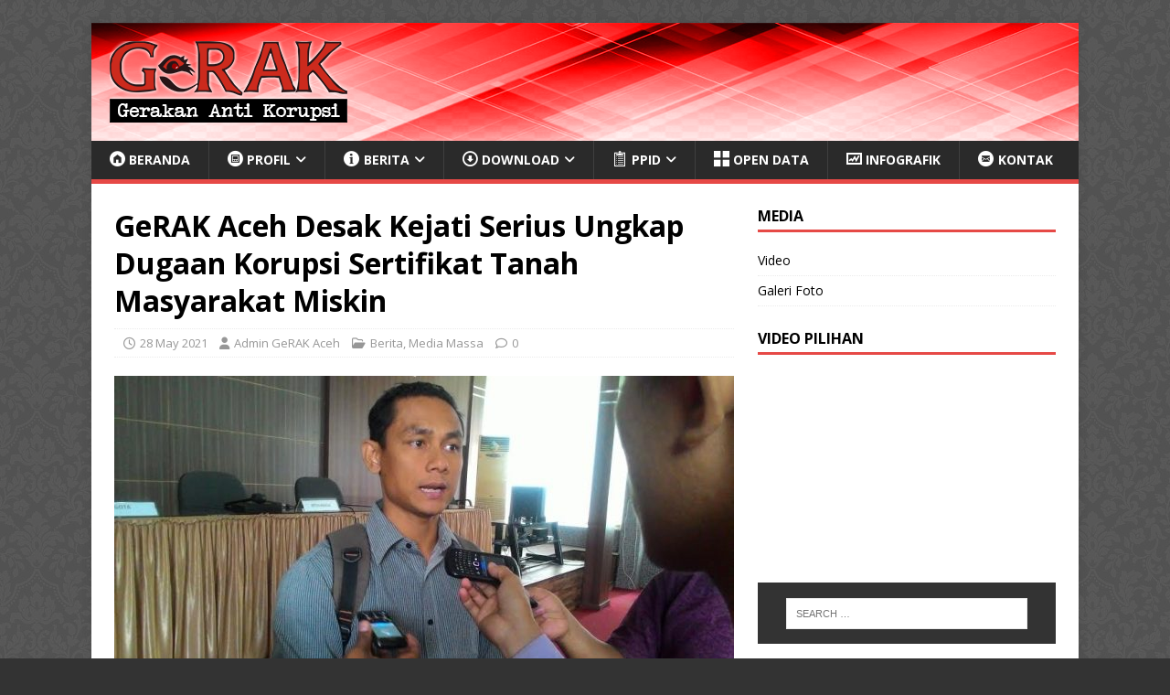

--- FILE ---
content_type: text/html; charset=UTF-8
request_url: https://www.gerakaceh.id/gerak-aceh-desak-kejati-serius-ungkap-dugaan-korupsi-sertifikat-tanah-masyarakat-miskin/
body_size: 62322
content:
<!DOCTYPE html>
<html class="no-js" lang="en-US">
<head>
<meta charset="UTF-8">
<meta name="viewport" content="width=device-width, initial-scale=1.0">
<link rel="profile" href="http://gmpg.org/xfn/11" />
<link rel="pingback" href="https://www.gerakaceh.id/xmlrpc.php" />
<title>GeRAK Aceh Desak Kejati Serius Ungkap Dugaan Korupsi Sertifikat Tanah Masyarakat Miskin &#8211; GeRAK Aceh</title>
<meta name='robots' content='max-image-preview:large' />
	<style>img:is([sizes="auto" i], [sizes^="auto," i]) { contain-intrinsic-size: 3000px 1500px }</style>
	<link rel='dns-prefetch' href='//fonts.googleapis.com' />
<link rel="alternate" type="application/rss+xml" title="GeRAK Aceh &raquo; Feed" href="https://www.gerakaceh.id/feed/" />
<link rel="alternate" type="application/rss+xml" title="GeRAK Aceh &raquo; Comments Feed" href="https://www.gerakaceh.id/comments/feed/" />
<link rel="alternate" type="application/rss+xml" title="GeRAK Aceh &raquo; GeRAK Aceh Desak Kejati Serius Ungkap Dugaan Korupsi Sertifikat Tanah Masyarakat Miskin Comments Feed" href="https://www.gerakaceh.id/gerak-aceh-desak-kejati-serius-ungkap-dugaan-korupsi-sertifikat-tanah-masyarakat-miskin/feed/" />
<script type="text/javascript">
/* <![CDATA[ */
window._wpemojiSettings = {"baseUrl":"https:\/\/s.w.org\/images\/core\/emoji\/15.0.3\/72x72\/","ext":".png","svgUrl":"https:\/\/s.w.org\/images\/core\/emoji\/15.0.3\/svg\/","svgExt":".svg","source":{"concatemoji":"https:\/\/www.gerakaceh.id\/wp-includes\/js\/wp-emoji-release.min.js?ver=6.7.4"}};
/*! This file is auto-generated */
!function(i,n){var o,s,e;function c(e){try{var t={supportTests:e,timestamp:(new Date).valueOf()};sessionStorage.setItem(o,JSON.stringify(t))}catch(e){}}function p(e,t,n){e.clearRect(0,0,e.canvas.width,e.canvas.height),e.fillText(t,0,0);var t=new Uint32Array(e.getImageData(0,0,e.canvas.width,e.canvas.height).data),r=(e.clearRect(0,0,e.canvas.width,e.canvas.height),e.fillText(n,0,0),new Uint32Array(e.getImageData(0,0,e.canvas.width,e.canvas.height).data));return t.every(function(e,t){return e===r[t]})}function u(e,t,n){switch(t){case"flag":return n(e,"\ud83c\udff3\ufe0f\u200d\u26a7\ufe0f","\ud83c\udff3\ufe0f\u200b\u26a7\ufe0f")?!1:!n(e,"\ud83c\uddfa\ud83c\uddf3","\ud83c\uddfa\u200b\ud83c\uddf3")&&!n(e,"\ud83c\udff4\udb40\udc67\udb40\udc62\udb40\udc65\udb40\udc6e\udb40\udc67\udb40\udc7f","\ud83c\udff4\u200b\udb40\udc67\u200b\udb40\udc62\u200b\udb40\udc65\u200b\udb40\udc6e\u200b\udb40\udc67\u200b\udb40\udc7f");case"emoji":return!n(e,"\ud83d\udc26\u200d\u2b1b","\ud83d\udc26\u200b\u2b1b")}return!1}function f(e,t,n){var r="undefined"!=typeof WorkerGlobalScope&&self instanceof WorkerGlobalScope?new OffscreenCanvas(300,150):i.createElement("canvas"),a=r.getContext("2d",{willReadFrequently:!0}),o=(a.textBaseline="top",a.font="600 32px Arial",{});return e.forEach(function(e){o[e]=t(a,e,n)}),o}function t(e){var t=i.createElement("script");t.src=e,t.defer=!0,i.head.appendChild(t)}"undefined"!=typeof Promise&&(o="wpEmojiSettingsSupports",s=["flag","emoji"],n.supports={everything:!0,everythingExceptFlag:!0},e=new Promise(function(e){i.addEventListener("DOMContentLoaded",e,{once:!0})}),new Promise(function(t){var n=function(){try{var e=JSON.parse(sessionStorage.getItem(o));if("object"==typeof e&&"number"==typeof e.timestamp&&(new Date).valueOf()<e.timestamp+604800&&"object"==typeof e.supportTests)return e.supportTests}catch(e){}return null}();if(!n){if("undefined"!=typeof Worker&&"undefined"!=typeof OffscreenCanvas&&"undefined"!=typeof URL&&URL.createObjectURL&&"undefined"!=typeof Blob)try{var e="postMessage("+f.toString()+"("+[JSON.stringify(s),u.toString(),p.toString()].join(",")+"));",r=new Blob([e],{type:"text/javascript"}),a=new Worker(URL.createObjectURL(r),{name:"wpTestEmojiSupports"});return void(a.onmessage=function(e){c(n=e.data),a.terminate(),t(n)})}catch(e){}c(n=f(s,u,p))}t(n)}).then(function(e){for(var t in e)n.supports[t]=e[t],n.supports.everything=n.supports.everything&&n.supports[t],"flag"!==t&&(n.supports.everythingExceptFlag=n.supports.everythingExceptFlag&&n.supports[t]);n.supports.everythingExceptFlag=n.supports.everythingExceptFlag&&!n.supports.flag,n.DOMReady=!1,n.readyCallback=function(){n.DOMReady=!0}}).then(function(){return e}).then(function(){var e;n.supports.everything||(n.readyCallback(),(e=n.source||{}).concatemoji?t(e.concatemoji):e.wpemoji&&e.twemoji&&(t(e.twemoji),t(e.wpemoji)))}))}((window,document),window._wpemojiSettings);
/* ]]> */
</script>
<link rel='stylesheet' id='elusive-css' href='https://www.gerakaceh.id/wp-content/plugins/menu-icons/vendor/codeinwp/icon-picker/css/types/elusive.min.css?ver=2.0' type='text/css' media='all' />
<link rel='stylesheet' id='menu-icon-font-awesome-css' href='https://www.gerakaceh.id/wp-content/plugins/menu-icons/css/fontawesome/css/all.min.css?ver=5.15.4' type='text/css' media='all' />
<link rel='stylesheet' id='menu-icons-extra-css' href='https://www.gerakaceh.id/wp-content/plugins/menu-icons/css/extra.min.css?ver=0.13.19' type='text/css' media='all' />
<style id='wp-emoji-styles-inline-css' type='text/css'>

	img.wp-smiley, img.emoji {
		display: inline !important;
		border: none !important;
		box-shadow: none !important;
		height: 1em !important;
		width: 1em !important;
		margin: 0 0.07em !important;
		vertical-align: -0.1em !important;
		background: none !important;
		padding: 0 !important;
	}
</style>
<link rel='stylesheet' id='wp-block-library-css' href='https://www.gerakaceh.id/wp-includes/css/dist/block-library/style.min.css?ver=6.7.4' type='text/css' media='all' />
<style id='classic-theme-styles-inline-css' type='text/css'>
/*! This file is auto-generated */
.wp-block-button__link{color:#fff;background-color:#32373c;border-radius:9999px;box-shadow:none;text-decoration:none;padding:calc(.667em + 2px) calc(1.333em + 2px);font-size:1.125em}.wp-block-file__button{background:#32373c;color:#fff;text-decoration:none}
</style>
<style id='global-styles-inline-css' type='text/css'>
:root{--wp--preset--aspect-ratio--square: 1;--wp--preset--aspect-ratio--4-3: 4/3;--wp--preset--aspect-ratio--3-4: 3/4;--wp--preset--aspect-ratio--3-2: 3/2;--wp--preset--aspect-ratio--2-3: 2/3;--wp--preset--aspect-ratio--16-9: 16/9;--wp--preset--aspect-ratio--9-16: 9/16;--wp--preset--color--black: #000000;--wp--preset--color--cyan-bluish-gray: #abb8c3;--wp--preset--color--white: #ffffff;--wp--preset--color--pale-pink: #f78da7;--wp--preset--color--vivid-red: #cf2e2e;--wp--preset--color--luminous-vivid-orange: #ff6900;--wp--preset--color--luminous-vivid-amber: #fcb900;--wp--preset--color--light-green-cyan: #7bdcb5;--wp--preset--color--vivid-green-cyan: #00d084;--wp--preset--color--pale-cyan-blue: #8ed1fc;--wp--preset--color--vivid-cyan-blue: #0693e3;--wp--preset--color--vivid-purple: #9b51e0;--wp--preset--gradient--vivid-cyan-blue-to-vivid-purple: linear-gradient(135deg,rgba(6,147,227,1) 0%,rgb(155,81,224) 100%);--wp--preset--gradient--light-green-cyan-to-vivid-green-cyan: linear-gradient(135deg,rgb(122,220,180) 0%,rgb(0,208,130) 100%);--wp--preset--gradient--luminous-vivid-amber-to-luminous-vivid-orange: linear-gradient(135deg,rgba(252,185,0,1) 0%,rgba(255,105,0,1) 100%);--wp--preset--gradient--luminous-vivid-orange-to-vivid-red: linear-gradient(135deg,rgba(255,105,0,1) 0%,rgb(207,46,46) 100%);--wp--preset--gradient--very-light-gray-to-cyan-bluish-gray: linear-gradient(135deg,rgb(238,238,238) 0%,rgb(169,184,195) 100%);--wp--preset--gradient--cool-to-warm-spectrum: linear-gradient(135deg,rgb(74,234,220) 0%,rgb(151,120,209) 20%,rgb(207,42,186) 40%,rgb(238,44,130) 60%,rgb(251,105,98) 80%,rgb(254,248,76) 100%);--wp--preset--gradient--blush-light-purple: linear-gradient(135deg,rgb(255,206,236) 0%,rgb(152,150,240) 100%);--wp--preset--gradient--blush-bordeaux: linear-gradient(135deg,rgb(254,205,165) 0%,rgb(254,45,45) 50%,rgb(107,0,62) 100%);--wp--preset--gradient--luminous-dusk: linear-gradient(135deg,rgb(255,203,112) 0%,rgb(199,81,192) 50%,rgb(65,88,208) 100%);--wp--preset--gradient--pale-ocean: linear-gradient(135deg,rgb(255,245,203) 0%,rgb(182,227,212) 50%,rgb(51,167,181) 100%);--wp--preset--gradient--electric-grass: linear-gradient(135deg,rgb(202,248,128) 0%,rgb(113,206,126) 100%);--wp--preset--gradient--midnight: linear-gradient(135deg,rgb(2,3,129) 0%,rgb(40,116,252) 100%);--wp--preset--font-size--small: 13px;--wp--preset--font-size--medium: 20px;--wp--preset--font-size--large: 36px;--wp--preset--font-size--x-large: 42px;--wp--preset--spacing--20: 0.44rem;--wp--preset--spacing--30: 0.67rem;--wp--preset--spacing--40: 1rem;--wp--preset--spacing--50: 1.5rem;--wp--preset--spacing--60: 2.25rem;--wp--preset--spacing--70: 3.38rem;--wp--preset--spacing--80: 5.06rem;--wp--preset--shadow--natural: 6px 6px 9px rgba(0, 0, 0, 0.2);--wp--preset--shadow--deep: 12px 12px 50px rgba(0, 0, 0, 0.4);--wp--preset--shadow--sharp: 6px 6px 0px rgba(0, 0, 0, 0.2);--wp--preset--shadow--outlined: 6px 6px 0px -3px rgba(255, 255, 255, 1), 6px 6px rgba(0, 0, 0, 1);--wp--preset--shadow--crisp: 6px 6px 0px rgba(0, 0, 0, 1);}:where(.is-layout-flex){gap: 0.5em;}:where(.is-layout-grid){gap: 0.5em;}body .is-layout-flex{display: flex;}.is-layout-flex{flex-wrap: wrap;align-items: center;}.is-layout-flex > :is(*, div){margin: 0;}body .is-layout-grid{display: grid;}.is-layout-grid > :is(*, div){margin: 0;}:where(.wp-block-columns.is-layout-flex){gap: 2em;}:where(.wp-block-columns.is-layout-grid){gap: 2em;}:where(.wp-block-post-template.is-layout-flex){gap: 1.25em;}:where(.wp-block-post-template.is-layout-grid){gap: 1.25em;}.has-black-color{color: var(--wp--preset--color--black) !important;}.has-cyan-bluish-gray-color{color: var(--wp--preset--color--cyan-bluish-gray) !important;}.has-white-color{color: var(--wp--preset--color--white) !important;}.has-pale-pink-color{color: var(--wp--preset--color--pale-pink) !important;}.has-vivid-red-color{color: var(--wp--preset--color--vivid-red) !important;}.has-luminous-vivid-orange-color{color: var(--wp--preset--color--luminous-vivid-orange) !important;}.has-luminous-vivid-amber-color{color: var(--wp--preset--color--luminous-vivid-amber) !important;}.has-light-green-cyan-color{color: var(--wp--preset--color--light-green-cyan) !important;}.has-vivid-green-cyan-color{color: var(--wp--preset--color--vivid-green-cyan) !important;}.has-pale-cyan-blue-color{color: var(--wp--preset--color--pale-cyan-blue) !important;}.has-vivid-cyan-blue-color{color: var(--wp--preset--color--vivid-cyan-blue) !important;}.has-vivid-purple-color{color: var(--wp--preset--color--vivid-purple) !important;}.has-black-background-color{background-color: var(--wp--preset--color--black) !important;}.has-cyan-bluish-gray-background-color{background-color: var(--wp--preset--color--cyan-bluish-gray) !important;}.has-white-background-color{background-color: var(--wp--preset--color--white) !important;}.has-pale-pink-background-color{background-color: var(--wp--preset--color--pale-pink) !important;}.has-vivid-red-background-color{background-color: var(--wp--preset--color--vivid-red) !important;}.has-luminous-vivid-orange-background-color{background-color: var(--wp--preset--color--luminous-vivid-orange) !important;}.has-luminous-vivid-amber-background-color{background-color: var(--wp--preset--color--luminous-vivid-amber) !important;}.has-light-green-cyan-background-color{background-color: var(--wp--preset--color--light-green-cyan) !important;}.has-vivid-green-cyan-background-color{background-color: var(--wp--preset--color--vivid-green-cyan) !important;}.has-pale-cyan-blue-background-color{background-color: var(--wp--preset--color--pale-cyan-blue) !important;}.has-vivid-cyan-blue-background-color{background-color: var(--wp--preset--color--vivid-cyan-blue) !important;}.has-vivid-purple-background-color{background-color: var(--wp--preset--color--vivid-purple) !important;}.has-black-border-color{border-color: var(--wp--preset--color--black) !important;}.has-cyan-bluish-gray-border-color{border-color: var(--wp--preset--color--cyan-bluish-gray) !important;}.has-white-border-color{border-color: var(--wp--preset--color--white) !important;}.has-pale-pink-border-color{border-color: var(--wp--preset--color--pale-pink) !important;}.has-vivid-red-border-color{border-color: var(--wp--preset--color--vivid-red) !important;}.has-luminous-vivid-orange-border-color{border-color: var(--wp--preset--color--luminous-vivid-orange) !important;}.has-luminous-vivid-amber-border-color{border-color: var(--wp--preset--color--luminous-vivid-amber) !important;}.has-light-green-cyan-border-color{border-color: var(--wp--preset--color--light-green-cyan) !important;}.has-vivid-green-cyan-border-color{border-color: var(--wp--preset--color--vivid-green-cyan) !important;}.has-pale-cyan-blue-border-color{border-color: var(--wp--preset--color--pale-cyan-blue) !important;}.has-vivid-cyan-blue-border-color{border-color: var(--wp--preset--color--vivid-cyan-blue) !important;}.has-vivid-purple-border-color{border-color: var(--wp--preset--color--vivid-purple) !important;}.has-vivid-cyan-blue-to-vivid-purple-gradient-background{background: var(--wp--preset--gradient--vivid-cyan-blue-to-vivid-purple) !important;}.has-light-green-cyan-to-vivid-green-cyan-gradient-background{background: var(--wp--preset--gradient--light-green-cyan-to-vivid-green-cyan) !important;}.has-luminous-vivid-amber-to-luminous-vivid-orange-gradient-background{background: var(--wp--preset--gradient--luminous-vivid-amber-to-luminous-vivid-orange) !important;}.has-luminous-vivid-orange-to-vivid-red-gradient-background{background: var(--wp--preset--gradient--luminous-vivid-orange-to-vivid-red) !important;}.has-very-light-gray-to-cyan-bluish-gray-gradient-background{background: var(--wp--preset--gradient--very-light-gray-to-cyan-bluish-gray) !important;}.has-cool-to-warm-spectrum-gradient-background{background: var(--wp--preset--gradient--cool-to-warm-spectrum) !important;}.has-blush-light-purple-gradient-background{background: var(--wp--preset--gradient--blush-light-purple) !important;}.has-blush-bordeaux-gradient-background{background: var(--wp--preset--gradient--blush-bordeaux) !important;}.has-luminous-dusk-gradient-background{background: var(--wp--preset--gradient--luminous-dusk) !important;}.has-pale-ocean-gradient-background{background: var(--wp--preset--gradient--pale-ocean) !important;}.has-electric-grass-gradient-background{background: var(--wp--preset--gradient--electric-grass) !important;}.has-midnight-gradient-background{background: var(--wp--preset--gradient--midnight) !important;}.has-small-font-size{font-size: var(--wp--preset--font-size--small) !important;}.has-medium-font-size{font-size: var(--wp--preset--font-size--medium) !important;}.has-large-font-size{font-size: var(--wp--preset--font-size--large) !important;}.has-x-large-font-size{font-size: var(--wp--preset--font-size--x-large) !important;}
:where(.wp-block-post-template.is-layout-flex){gap: 1.25em;}:where(.wp-block-post-template.is-layout-grid){gap: 1.25em;}
:where(.wp-block-columns.is-layout-flex){gap: 2em;}:where(.wp-block-columns.is-layout-grid){gap: 2em;}
:root :where(.wp-block-pullquote){font-size: 1.5em;line-height: 1.6;}
</style>
<link rel='stylesheet' id='wpdm-fonticon-css' href='https://www.gerakaceh.id/wp-content/plugins/download-manager/assets/wpdm-iconfont/css/wpdm-icons.css?ver=6.7.4' type='text/css' media='all' />
<link rel='stylesheet' id='wpdm-front-css' href='https://www.gerakaceh.id/wp-content/plugins/download-manager/assets/css/front.min.css?ver=6.7.4' type='text/css' media='all' />
<link rel='stylesheet' id='math-captcha-frontend-css' href='https://www.gerakaceh.id/wp-content/plugins/wp-math-captcha/css/frontend.css?ver=6.7.4' type='text/css' media='all' />
<link rel='stylesheet' id='mh-google-fonts-css' href='https://fonts.googleapis.com/css?family=Open+Sans:400,400italic,700,600' type='text/css' media='all' />
<link rel='stylesheet' id='mh-magazine-lite-css' href='https://www.gerakaceh.id/wp-content/themes/mh-magazine-lite/style.css?ver=2.10.0' type='text/css' media='all' />
<link rel='stylesheet' id='mh-font-awesome-css' href='https://www.gerakaceh.id/wp-content/themes/mh-magazine-lite/includes/font-awesome.min.css' type='text/css' media='all' />
<script type="text/javascript" src="https://www.gerakaceh.id/wp-includes/js/jquery/jquery.min.js?ver=3.7.1" id="jquery-core-js"></script>
<script type="text/javascript" src="https://www.gerakaceh.id/wp-includes/js/jquery/jquery-migrate.min.js?ver=3.4.1" id="jquery-migrate-js"></script>
<script type="text/javascript" src="https://www.gerakaceh.id/wp-content/plugins/download-manager/assets/js/wpdm.min.js?ver=6.7.4" id="wpdm-frontend-js-js"></script>
<script type="text/javascript" id="wpdm-frontjs-js-extra">
/* <![CDATA[ */
var wpdm_url = {"home":"https:\/\/www.gerakaceh.id\/","site":"https:\/\/www.gerakaceh.id\/","ajax":"https:\/\/www.gerakaceh.id\/wp-admin\/admin-ajax.php"};
var wpdm_js = {"spinner":"<i class=\"wpdm-icon wpdm-sun wpdm-spin\"><\/i>","client_id":"4293c781f031dd8af2400bb3e55e8fa5"};
var wpdm_strings = {"pass_var":"Password Verified!","pass_var_q":"Please click following button to start download.","start_dl":"Start Download"};
/* ]]> */
</script>
<script type="text/javascript" src="https://www.gerakaceh.id/wp-content/plugins/download-manager/assets/js/front.min.js?ver=3.3.32" id="wpdm-frontjs-js"></script>
<script type="text/javascript" id="mh-scripts-js-extra">
/* <![CDATA[ */
var mh_magazine = {"text":{"toggle_menu":"Toggle Menu"}};
/* ]]> */
</script>
<script type="text/javascript" src="https://www.gerakaceh.id/wp-content/themes/mh-magazine-lite/js/scripts.js?ver=2.10.0" id="mh-scripts-js"></script>
<link rel="https://api.w.org/" href="https://www.gerakaceh.id/wp-json/" /><link rel="alternate" title="JSON" type="application/json" href="https://www.gerakaceh.id/wp-json/wp/v2/posts/1848" /><link rel="EditURI" type="application/rsd+xml" title="RSD" href="https://www.gerakaceh.id/xmlrpc.php?rsd" />
<meta name="generator" content="WordPress 6.7.4" />
<link rel="canonical" href="https://www.gerakaceh.id/gerak-aceh-desak-kejati-serius-ungkap-dugaan-korupsi-sertifikat-tanah-masyarakat-miskin/" />
<link rel='shortlink' href='https://www.gerakaceh.id/?p=1848' />
        <script>
            var errorQueue = [];
            let timeout;

            var errorMessage = '';


            function isBot() {
                const bots = ['crawler', 'spider', 'baidu', 'duckduckgo', 'bot', 'googlebot', 'bingbot', 'facebook', 'slurp', 'twitter', 'yahoo'];
                const userAgent = navigator.userAgent.toLowerCase();
                return bots.some(bot => userAgent.includes(bot));
            }

            /*
            window.onerror = function(msg, url, line) {
            // window.addEventListener('error', function(event) {
                console.error("Linha 600");

                var errorMessage = [
                    'Message: ' + msg,
                    'URL: ' + url,
                    'Line: ' + line
                ].join(' - ');
                */


            // Captura erros síncronos e alguns assíncronos
            window.addEventListener('error', function(event) {
                var msg = event.message;
                if (msg === "Script error.") {
                    console.error("Script error detected - maybe problem cross-origin");
                    return;
                }
                errorMessage = [
                    'Message: ' + msg,
                    'URL: ' + event.filename,
                    'Line: ' + event.lineno
                ].join(' - ');
                if (isBot()) {
                    return;
                }
                errorQueue.push(errorMessage);
                handleErrorQueue();
            });

            // Captura rejeições de promessas
            window.addEventListener('unhandledrejection', function(event) {
                errorMessage = 'Promise Rejection: ' + (event.reason || 'Unknown reason');
                if (isBot()) {
                    return;
                }
                errorQueue.push(errorMessage);
                handleErrorQueue();
            });

            // Função auxiliar para gerenciar a fila de erros
            function handleErrorQueue() {
                if (errorQueue.length >= 5) {
                    sendErrorsToServer();
                } else {
                    clearTimeout(timeout);
                    timeout = setTimeout(sendErrorsToServer, 5000);
                }
            }





            function sendErrorsToServer() {
                if (errorQueue.length > 0) {
                    var message;
                    if (errorQueue.length === 1) {
                        // Se houver apenas um erro, mantenha o formato atual
                        message = errorQueue[0];
                    } else {
                        // Se houver múltiplos erros, use quebras de linha para separá-los
                        message = errorQueue.join('\n\n');
                    }
                    var xhr = new XMLHttpRequest();
                    var nonce = '035c291e06';
                    var ajaxurl = 'https://www.gerakaceh.id/wp-admin/admin-ajax.php?action=bill_minozzi_js_error_catched&_wpnonce=035c291e06';
                    xhr.open('POST', encodeURI(ajaxurl));
                    xhr.setRequestHeader('Content-Type', 'application/x-www-form-urlencoded');
                    xhr.onload = function() {
                        if (xhr.status === 200) {
                            // console.log('Success:', xhr.responseText);
                        } else {
                            console.log('Error:', xhr.status);
                        }
                    };
                    xhr.onerror = function() {
                        console.error('Request failed');
                    };
                    xhr.send('action=bill_minozzi_js_error_catched&_wpnonce=' + nonce + '&bill_js_error_catched=' + encodeURIComponent(message));
                    errorQueue = []; // Limpa a fila de erros após o envio
                }
            }

            function sendErrorsToServer() {
                if (errorQueue.length > 0) {
                    var message = errorQueue.join(' | ');
                    //console.error(message);
                    var xhr = new XMLHttpRequest();
                    var nonce = '035c291e06';
                    var ajaxurl = 'https://www.gerakaceh.id/wp-admin/admin-ajax.php?action=bill_minozzi_js_error_catched&_wpnonce=035c291e06'; // No need to esc_js here
                    xhr.open('POST', encodeURI(ajaxurl));
                    xhr.setRequestHeader('Content-Type', 'application/x-www-form-urlencoded');
                    xhr.onload = function() {
                        if (xhr.status === 200) {
                            //console.log('Success:::', xhr.responseText);
                        } else {
                            console.log('Error:', xhr.status);
                        }
                    };
                    xhr.onerror = function() {
                        console.error('Request failed');
                    };
                    xhr.send('action=bill_minozzi_js_error_catched&_wpnonce=' + nonce + '&bill_js_error_catched=' + encodeURIComponent(message));
                    errorQueue = []; // Clear the error queue after sending
                }
            }

            function sendErrorsToServer() {
                if (errorQueue.length > 0) {
                    var message = errorQueue.join('\n\n'); // Usa duas quebras de linha como separador
                    var xhr = new XMLHttpRequest();
                    var nonce = '035c291e06';
                    var ajaxurl = 'https://www.gerakaceh.id/wp-admin/admin-ajax.php?action=bill_minozzi_js_error_catched&_wpnonce=035c291e06';
                    xhr.open('POST', encodeURI(ajaxurl));
                    xhr.setRequestHeader('Content-Type', 'application/x-www-form-urlencoded');
                    xhr.onload = function() {
                        if (xhr.status === 200) {
                            // console.log('Success:', xhr.responseText);
                        } else {
                            console.log('Error:', xhr.status);
                        }
                    };
                    xhr.onerror = function() {
                        console.error('Request failed');
                    };
                    xhr.send('action=bill_minozzi_js_error_catched&_wpnonce=' + nonce + '&bill_js_error_catched=' + encodeURIComponent(message));
                    errorQueue = []; // Limpa a fila de erros após o envio
                }
            }
            window.addEventListener('beforeunload', sendErrorsToServer);
        </script>
<!-- start Simple Custom CSS and JS -->
<style type="text/css">
/* Add your CSS code here.
                     
For example:
.example {
    color: red;
}

For brushing up on your CSS knowledge, check out http://www.w3schools.com/css/css_syntax.asp

End of comment */ 
.page-title{
  border-bottom:1px solid #000 !important; 
}
</style>
<!-- end Simple Custom CSS and JS -->
<!-- start Simple Custom CSS and JS -->
<style type="text/css">
/* Add your CSS code here.
                     
For example:
.example {
    color: red;
}

For brushing up on your CSS knowledge, check out http://www.w3schools.com/css/css_syntax.asp

End of comment */ 
.search-form {
    background-color: #333 !important;
}
</style>
<!-- end Simple Custom CSS and JS -->
<!-- start Simple Custom CSS and JS -->
<style type="text/css">
/* Add your CSS code here.
                     
For example:
.example {
    color: red;
}

For brushing up on your CSS knowledge, check out http://www.w3schools.com/css/css_syntax.asp

End of comment */ 

.mh-copyright-wrap {
  border-top:3px solid #e64946 !important;
}</style>
<!-- end Simple Custom CSS and JS -->
<!-- start Simple Custom CSS and JS -->
<style type="text/css">
/* Add your CSS code here.
                     
For example:
.example {
    color: red;
}

For brushing up on your CSS knowledge, check out http://www.w3schools.com/css/css_syntax.asp

End of comment */ 

.logo-container .attachment-full.size-full.wp-post-image {
  border:1px solid #CCC;
}</style>
<!-- end Simple Custom CSS and JS -->
<!-- start Simple Custom CSS and JS -->
<script type="text/javascript">
/* Add your JavaScript code here.
                     
If you are using the jQuery library, then don't forget to wrap your code inside jQuery.ready() as follows:

jQuery(document).ready(function( $ ){
    // Your code in here 
});

End of comment */ 

jQuery(document).ready(function( $ ){
    $('p.mh-copyright').html('&copy 2017 GeRAK Aceh').addClass('pull-right'); 
  
});
</script>
<!-- end Simple Custom CSS and JS -->
<!--[if lt IE 9]>
<script src="https://www.gerakaceh.id/wp-content/themes/mh-magazine-lite/js/css3-mediaqueries.js"></script>
<![endif]-->
<style type="text/css" id="custom-background-css">
body.custom-background { background-color: #333333; background-image: url("https://www.gerakaceh.id/wp-content/uploads/2017/06/body-bg8.png"); background-position: left top; background-size: auto; background-repeat: repeat; background-attachment: scroll; }
</style>
	<link rel="icon" href="https://www.gerakaceh.id/wp-content/uploads/2017/06/gerak-icon.png" sizes="32x32" />
<link rel="icon" href="https://www.gerakaceh.id/wp-content/uploads/2017/06/gerak-icon.png" sizes="192x192" />
<link rel="apple-touch-icon" href="https://www.gerakaceh.id/wp-content/uploads/2017/06/gerak-icon.png" />
<meta name="msapplication-TileImage" content="https://www.gerakaceh.id/wp-content/uploads/2017/06/gerak-icon.png" />
		<style type="text/css" id="wp-custom-css">
			.mh-site-identity {
  background : url(https://gerakaceh.id/wp-content/uploads/2017/06/banner-1080x250-red.png) !important;
}		</style>
		<meta name="generator" content="WordPress Download Manager 3.3.32" />
                <style>
        /* WPDM Link Template Styles */        </style>
                <style>

            :root {
                --color-primary: #4a8eff;
                --color-primary-rgb: 74, 142, 255;
                --color-primary-hover: #5998ff;
                --color-primary-active: #3281ff;
                --clr-sec: #6c757d;
                --clr-sec-rgb: 108, 117, 125;
                --clr-sec-hover: #6c757d;
                --clr-sec-active: #6c757d;
                --color-secondary: #6c757d;
                --color-secondary-rgb: 108, 117, 125;
                --color-secondary-hover: #6c757d;
                --color-secondary-active: #6c757d;
                --color-success: #018e11;
                --color-success-rgb: 1, 142, 17;
                --color-success-hover: #0aad01;
                --color-success-active: #0c8c01;
                --color-info: #2CA8FF;
                --color-info-rgb: 44, 168, 255;
                --color-info-hover: #2CA8FF;
                --color-info-active: #2CA8FF;
                --color-warning: #FFB236;
                --color-warning-rgb: 255, 178, 54;
                --color-warning-hover: #FFB236;
                --color-warning-active: #FFB236;
                --color-danger: #ff5062;
                --color-danger-rgb: 255, 80, 98;
                --color-danger-hover: #ff5062;
                --color-danger-active: #ff5062;
                --color-green: #30b570;
                --color-blue: #0073ff;
                --color-purple: #8557D3;
                --color-red: #ff5062;
                --color-muted: rgba(69, 89, 122, 0.6);
                --wpdm-font: "Sen", -apple-system, BlinkMacSystemFont, "Segoe UI", Roboto, Helvetica, Arial, sans-serif, "Apple Color Emoji", "Segoe UI Emoji", "Segoe UI Symbol";
            }

            .wpdm-download-link.btn.btn-primary {
                border-radius: 4px;
            }


        </style>
        </head>
<body id="mh-mobile" class="post-template-default single single-post postid-1848 single-format-standard custom-background wp-custom-logo mh-right-sb" itemscope="itemscope" itemtype="https://schema.org/WebPage">
<div class="mh-container mh-container-outer">
<div class="mh-header-mobile-nav mh-clearfix"></div>
<header class="mh-header" itemscope="itemscope" itemtype="https://schema.org/WPHeader">
	<div class="mh-container mh-container-inner mh-row mh-clearfix">
		<div class="mh-custom-header mh-clearfix">
<div class="mh-site-identity">
<div class="mh-site-logo" role="banner" itemscope="itemscope" itemtype="https://schema.org/Brand">
<a href="https://www.gerakaceh.id/" class="custom-logo-link" rel="home"><img width="260" height="89" src="https://www.gerakaceh.id/wp-content/uploads/2017/06/logo-gerak-og.png" class="custom-logo" alt="GeRAK Aceh" decoding="async" /></a></div>
</div>
</div>
	</div>
	<div class="mh-main-nav-wrap">
		<nav class="mh-navigation mh-main-nav mh-container mh-container-inner mh-clearfix" itemscope="itemscope" itemtype="https://schema.org/SiteNavigationElement">
			<div class="menu-menu-utama-container"><ul id="menu-menu-utama" class="menu"><li id="menu-item-46" class="menu-item menu-item-type-post_type menu-item-object-page menu-item-home menu-item-46"><a href="https://www.gerakaceh.id/"><i class="_mi _before elusive el-icon-home-alt" aria-hidden="true"></i><span>Beranda</span></a></li>
<li id="menu-item-60" class="menu-item menu-item-type-post_type menu-item-object-page current-post-parent menu-item-has-children menu-item-60"><a href="https://www.gerakaceh.id/profil/"><i class="_mi _before elusive el-icon-website-alt" aria-hidden="true"></i><span>Profil</span></a>
<ul class="sub-menu">
	<li id="menu-item-62" class="menu-item menu-item-type-post_type menu-item-object-page menu-item-62"><a href="https://www.gerakaceh.id/profil/tentang/"><i class="_mi _before elusive el-icon-network" aria-hidden="true"></i><span>Tentang</span></a></li>
	<li id="menu-item-61" class="menu-item menu-item-type-post_type menu-item-object-page menu-item-61"><a href="https://www.gerakaceh.id/profil/sejarah-pendirian/"><i class="_mi _before elusive el-icon-globe-alt" aria-hidden="true"></i><span>Sejarah Pendirian</span></a></li>
	<li id="menu-item-63" class="menu-item menu-item-type-post_type menu-item-object-page menu-item-63"><a href="https://www.gerakaceh.id/profil/visi-misi/"><i class="_mi _before elusive el-icon-flag-alt" aria-hidden="true"></i><span>Visi &#038; Misi</span></a></li>
	<li id="menu-item-64" class="menu-item menu-item-type-post_type menu-item-object-page menu-item-64"><a href="https://www.gerakaceh.id/profil/struktur-organisasi/"><i class="_mi _before elusive el-icon-adjust" aria-hidden="true"></i><span>Struktur Organisasi</span></a></li>
</ul>
</li>
<li id="menu-item-47" class="menu-item menu-item-type-custom menu-item-object-custom menu-item-has-children menu-item-47"><a href="#"><i class="_mi _before elusive el-icon-info-sign" aria-hidden="true"></i><span>Berita</span></a>
<ul class="sub-menu">
	<li id="menu-item-107" class="menu-item menu-item-type-taxonomy menu-item-object-category menu-item-107"><a href="https://www.gerakaceh.id/category/opini/"><i class="_mi _before elusive el-icon-question-sign" aria-hidden="true"></i><span>Opini</span></a></li>
	<li id="menu-item-49" class="menu-item menu-item-type-taxonomy menu-item-object-category menu-item-49"><a href="https://www.gerakaceh.id/category/analisa/"><i class="_mi _before elusive el-icon-idea-alt" aria-hidden="true"></i><span>Analisa</span></a></li>
	<li id="menu-item-50" class="menu-item menu-item-type-taxonomy menu-item-object-category menu-item-50"><a href="https://www.gerakaceh.id/category/pelayanan-masyarakat/"><i class="_mi _before elusive el-icon-universal-access" aria-hidden="true"></i><span>Pelayanan Masyarakat</span></a></li>
	<li id="menu-item-48" class="menu-item menu-item-type-taxonomy menu-item-object-category current-post-ancestor current-menu-parent current-post-parent menu-item-48"><a href="https://www.gerakaceh.id/category/media-massa/"><i class="_mi _before elusive el-icon-globe" aria-hidden="true"></i><span>Media Massa</span></a></li>
</ul>
</li>
<li id="menu-item-370" class="menu-item menu-item-type-post_type menu-item-object-page menu-item-has-children menu-item-370"><a href="https://www.gerakaceh.id/file-unduh/"><i class="_mi _before elusive el-icon-download" aria-hidden="true"></i><span>Download</span></a>
<ul class="sub-menu">
	<li id="menu-item-338" class="menu-item menu-item-type-post_type menu-item-object-page menu-item-338"><a href="https://www.gerakaceh.id/pertambangan/"><i class="_mi _before elusive el-icon-fire" aria-hidden="true"></i><span>Pertambangan</span></a></li>
	<li id="menu-item-1322" class="menu-item menu-item-type-post_type menu-item-object-page menu-item-1322"><a href="https://www.gerakaceh.id/policy-brief/"><i class="_mi _before elusive el-icon-book" aria-hidden="true"></i><span>Policy Brief</span></a></li>
	<li id="menu-item-1608" class="menu-item menu-item-type-post_type menu-item-object-page menu-item-1608"><a href="https://www.gerakaceh.id/file-unduh/laporan-keuangan/"><i class="_mi _before far fa-money-bill-alt" aria-hidden="true"></i><span>Laporan Keuangan</span></a></li>
</ul>
</li>
<li id="menu-item-1296" class="menu-item menu-item-type-custom menu-item-object-custom menu-item-has-children menu-item-1296"><a href="#"><i class="_mi _before elusive el-icon-list-alt" aria-hidden="true"></i><span>PPID</span></a>
<ul class="sub-menu">
	<li id="menu-item-1299" class="menu-item menu-item-type-post_type menu-item-object-page menu-item-1299"><a href="https://www.gerakaceh.id/sk-ppid-gerak-aceh/"><i class="_mi _before elusive el-icon-address-book" aria-hidden="true"></i><span>SK PPID GeRAK</span></a></li>
	<li id="menu-item-1602" class="menu-item menu-item-type-post_type menu-item-object-page menu-item-1602"><a href="https://www.gerakaceh.id/alur-permohonan-ppid/"><i class="_mi _before elusive el-icon-fork" aria-hidden="true"></i><span>Alur Permohonan PPID</span></a></li>
	<li id="menu-item-1298" class="menu-item menu-item-type-post_type menu-item-object-page menu-item-1298"><a href="https://www.gerakaceh.id/sop-ppid-gerak-aceh/"><i class="_mi _before elusive el-icon-address-book-alt" aria-hidden="true"></i><span>SOP PPID GeRAK</span></a></li>
</ul>
</li>
<li id="menu-item-394" class="menu-item menu-item-type-post_type menu-item-object-page menu-item-394"><a href="https://www.gerakaceh.id/open-data/"><i class="_mi _before elusive el-icon-th-large" aria-hidden="true"></i><span>Open Data</span></a></li>
<li id="menu-item-205" class="menu-item menu-item-type-custom menu-item-object-custom menu-item-205"><a target="_blank" href="http://data.gerakaceh.id/stories"><i class="_mi _before elusive el-icon-graph" aria-hidden="true"></i><span>Infografik</span></a></li>
<li id="menu-item-179" class="menu-item menu-item-type-post_type menu-item-object-page menu-item-179"><a href="https://www.gerakaceh.id/kontak-kami/"><i class="_mi _before elusive el-icon-envelope-alt" aria-hidden="true"></i><span>Kontak</span></a></li>
</ul></div>		</nav>
	</div>
</header><div class="mh-wrapper mh-clearfix">
	<div id="main-content" class="mh-content" role="main" itemprop="mainContentOfPage"><article id="post-1848" class="post-1848 post type-post status-publish format-standard has-post-thumbnail hentry category-berita category-media-massa">
	<header class="entry-header mh-clearfix"><h1 class="entry-title">GeRAK Aceh Desak Kejati Serius Ungkap Dugaan Korupsi Sertifikat Tanah Masyarakat Miskin</h1><p class="mh-meta entry-meta">
<span class="entry-meta-date updated"><i class="far fa-clock"></i><a href="https://www.gerakaceh.id/2021/05/">28 May 2021</a></span>
<span class="entry-meta-author author vcard"><i class="fa fa-user"></i><a class="fn" href="https://www.gerakaceh.id/author/satria/">Admin GeRAK Aceh</a></span>
<span class="entry-meta-categories"><i class="far fa-folder-open"></i><a href="https://www.gerakaceh.id/category/berita/" rel="category tag">Berita</a>, <a href="https://www.gerakaceh.id/category/media-massa/" rel="category tag">Media Massa</a></span>
<span class="entry-meta-comments"><i class="far fa-comment"></i><a class="mh-comment-scroll" href="https://www.gerakaceh.id/gerak-aceh-desak-kejati-serius-ungkap-dugaan-korupsi-sertifikat-tanah-masyarakat-miskin/#mh-comments">0</a></span>
</p>
	</header>
		<div class="entry-content mh-clearfix">
<figure class="entry-thumbnail">
<img src="https://www.gerakaceh.id/wp-content/uploads/2021/06/n-678x381.jpg" alt="" title="n" />
<figcaption class="wp-caption-text">Koordinator GeRAK Aceh Askhalani. Foto: AJNN/Fauzul Husni.
</figcaption>
</figure>
<p style="text-align: justify;">BANDA ACEH &#8211; Gerakan Anti Korupsi (GeRAK) Aceh mendesak Kejaksaan Tinggi Aceh serius dalam mengusut kasus dugaan korupsi pengadaan sertifikat tanah bagi masyarakat miskin di Dinas Pertanahan Aceh pada Tahun 2019.</p>
<p style="text-align: justify;">&#8220;Kasus ini akan kami kawal sampai tuntas, dan Kejati harus serius menangani kasus ini,&#8221; tegas Koordinator GeRAK Aceh, Askhalani, Jumat (28/5).</p>
<p style="text-align: justify;">Menurut Askhalani, proyek pengadaan sertifikat tanah bagi masyarakat miskin ini salah satu program yang sangat membantu masyarakat yang membutuhkan atas hak yang legal berupa kepastian hukum kepemilikan dengan adanya sertifikat yang dikeluarkan oleh Badan Pertanahan Nasional (BPN).</p>
<p style="text-align: justify;">&#8220;Apalagi adanya sertifikat bagi masyarakat miskin dampaknya akan memberikan kemudahan akses ekonomi, karena sertifikat bisa jaminan dalam mengakses kredit usaha pada perbankan dan lembaga pembiayaan,&#8221; kata Askhalani.</p>
<p style="text-align: justify;">Untuk itu, ia meminta kepada Kejati Aceh untuk menyampaikan kepada publik sudah sejauh mana proses penyelidikan kasus tersebut. Apalagi kasus tersebut sudah menjadi perhatian publik.</p>
<p style="text-align: justify;">&#8220;Kalau ada kendala sampaikan ke publik, saya yakin publik sangat mendukung langkah Kejati untuk mengusut tuntas kasus ini,&#8221; ujarnya.</p>
<p style="text-align: justify;">Untuk diketahui, kasus tersebut berawal dari laporan hasil pemeriksaan Inspektorat pada Dinas Pertanahan Aceh Tahun Anggaran 2019 dan 2020. Selanjutnya, GeRAK Aceh melaporkan secara resmi kasus tersebut ke Kejati Aceh.</p>
<p style="text-align: justify;">Baca: Kejati Aceh Periksa PPTK dan Bendahara Dinas Pertanahan Aceh</p>
<p style="text-align: justify;">Dalam laporan tersebut terdapat indikasi kerugian negara pada kegiatan pengadaan sertifikat tanah masyarakat miskin serta pengadaan langsung yang dilakukan tidak melalui Sistem Pengadaan Secara Elektronik (SPSE) dan tidak sesuai aturan yang berlaku pada Dinas Pertanahan Aceh tahun 2019 ke Kejaksaan Tinggi(Kejati).</p>
<p style="text-align: justify;">Berdasarkan hasil audit Inspektorat Aceh, sertifikasi tanah untuk masyarakat miskin itu terindikasi mengakibatkan kerugian daerah sebesar Rp 454,8 juta dan pengadaan langsung melalui “pintu belakang” secara manual dan mengangkangi aturan main sebesar Rp 657,6 juta.</p>
<p style="text-align: justify;">Dalam laporan Inspektorat disebutkan, jumlah bidang tanah yang telah didaftarkan di Kantor Pertanahan Kabupaten sebanyak 1.113 bidang tanah untuk diserahkan kepada masyarakat miskin, namun dari jumlah tersebut ternyata hanya masyarakat miskin di Kabupaten Aceh Barat saja yang telah menerima sertifikat, itupun baru sebanyak 25 bidang tanah.</p>
<p style="text-align: justify;">Bahkan Inspektorat Aceh juga telah menyatakan dalam hasil pemeriksaannya ada indikasi mengakibatkan kerugian daerah dalam persertifikatan tanah masyarakat miskin sebesar Rp 454,8 juta.</p>
<p style="text-align: justify;">Sumber : https://www.ajnn.net/news/gerak-aceh-desak-kejati-serius-ungkap-dugaan-korupsi-sertifikat-tanah-masyarakat-miskin/index.html.</p>
	</div></article><nav class="mh-post-nav mh-row mh-clearfix" itemscope="itemscope" itemtype="https://schema.org/SiteNavigationElement">
<div class="mh-col-1-2 mh-post-nav-item mh-post-nav-prev">
<a href="https://www.gerakaceh.id/92-lsm-desak-firli-bahuri-batalkan-pemberhentian-75-pegawai-kpk/" rel="prev"><img width="80" height="60" src="https://www.gerakaceh.id/wp-content/uploads/2021/05/i-80x60.jpg" class="attachment-mh-magazine-lite-small size-mh-magazine-lite-small wp-post-image" alt="" decoding="async" srcset="https://www.gerakaceh.id/wp-content/uploads/2021/05/i-80x60.jpg 80w, https://www.gerakaceh.id/wp-content/uploads/2021/05/i-326x245.jpg 326w" sizes="(max-width: 80px) 100vw, 80px" /><span>Previous</span><p>92 LSM Desak Firli Bahuri Batalkan Pemberhentian 75 Pegawai KPK</p></a></div>
<div class="mh-col-1-2 mh-post-nav-item mh-post-nav-next">
<a href="https://www.gerakaceh.id/pemuda-aceh-dilatih-memantau-pengadaan-barang-dan-jasa-pemerintah/" rel="next"><img width="80" height="60" src="https://www.gerakaceh.id/wp-content/uploads/2021/06/j-80x60.jpg" class="attachment-mh-magazine-lite-small size-mh-magazine-lite-small wp-post-image" alt="" decoding="async" srcset="https://www.gerakaceh.id/wp-content/uploads/2021/06/j-80x60.jpg 80w, https://www.gerakaceh.id/wp-content/uploads/2021/06/j-678x509.jpg 678w, https://www.gerakaceh.id/wp-content/uploads/2021/06/j-326x245.jpg 326w" sizes="(max-width: 80px) 100vw, 80px" /><span>Next</span><p>Pemuda Aceh Dilatih Memantau Pengadaan Barang dan Jasa Pemerintah</p></a></div>
</nav>
	</div>
	<aside class="mh-widget-col-1 mh-sidebar" itemscope="itemscope" itemtype="https://schema.org/WPSideBar"><div id="nav_menu-5" class="mh-widget widget_nav_menu"><h4 class="mh-widget-title"><span class="mh-widget-title-inner">Media</span></h4><div class="menu-media-container"><ul id="menu-media" class="menu"><li id="menu-item-1313" class="menu-item menu-item-type-post_type menu-item-object-page menu-item-1313"><a href="https://www.gerakaceh.id/video/">Video</a></li>
<li id="menu-item-1314" class="menu-item menu-item-type-post_type menu-item-object-page menu-item-1314"><a href="https://www.gerakaceh.id/galeri-foto/">Galeri Foto</a></li>
</ul></div></div><div id="shortcodes-ultimate-4" class="mh-widget shortcodes-ultimate"><h4 class="mh-widget-title"><span class="mh-widget-title-inner">Video Pilihan</span></h4><div class="textwidget"><div class="su-youtube su-u-responsive-media-yes"><iframe width="600" height="400" src="https://www.youtube.com/embed/hQc7KQqUamY?" frameborder="0" allowfullscreen allow="autoplay; encrypted-media; picture-in-picture" title=""></iframe></div></div></div><div id="search-2" class="mh-widget widget_search"><form role="search" method="get" class="search-form" action="https://www.gerakaceh.id/">
				<label>
					<span class="screen-reader-text">Search for:</span>
					<input type="search" class="search-field" placeholder="Search &hellip;" value="" name="s" />
				</label>
				<input type="submit" class="search-submit" value="Search" />
			</form></div><div id="categories-2" class="mh-widget widget_categories"><h4 class="mh-widget-title"><span class="mh-widget-title-inner">Kategori</span></h4><form action="https://www.gerakaceh.id" method="get"><label class="screen-reader-text" for="cat">Kategori</label><select  name='cat' id='cat' class='postform'>
	<option value='-1'>Select Category</option>
	<option class="level-0" value="4">Analisa&nbsp;&nbsp;(10)</option>
	<option class="level-0" value="1">Berita&nbsp;&nbsp;(375)</option>
	<option class="level-0" value="12">Infografik&nbsp;&nbsp;(5)</option>
	<option class="level-0" value="6">Kasus Korupsi&nbsp;&nbsp;(15)</option>
	<option class="level-0" value="2">Media Massa&nbsp;&nbsp;(383)</option>
	<option class="level-0" value="5">Opini&nbsp;&nbsp;(24)</option>
	<option class="level-0" value="3">Pelayanan Masyarakat&nbsp;&nbsp;(9)</option>
</select>
</form><script type="text/javascript">
/* <![CDATA[ */

(function() {
	var dropdown = document.getElementById( "cat" );
	function onCatChange() {
		if ( dropdown.options[ dropdown.selectedIndex ].value > 0 ) {
			dropdown.parentNode.submit();
		}
	}
	dropdown.onchange = onCatChange;
})();

/* ]]> */
</script>
</div><div id="archives-2" class="mh-widget widget_archive"><h4 class="mh-widget-title"><span class="mh-widget-title-inner">Arsip</span></h4>		<label class="screen-reader-text" for="archives-dropdown-2">Arsip</label>
		<select id="archives-dropdown-2" name="archive-dropdown">
			
			<option value="">Select Month</option>
				<option value='https://www.gerakaceh.id/2025/05/'> May 2025 &nbsp;(1)</option>
	<option value='https://www.gerakaceh.id/2025/04/'> April 2025 &nbsp;(1)</option>
	<option value='https://www.gerakaceh.id/2025/03/'> March 2025 &nbsp;(1)</option>
	<option value='https://www.gerakaceh.id/2025/01/'> January 2025 &nbsp;(4)</option>
	<option value='https://www.gerakaceh.id/2024/11/'> November 2024 &nbsp;(2)</option>
	<option value='https://www.gerakaceh.id/2024/09/'> September 2024 &nbsp;(3)</option>
	<option value='https://www.gerakaceh.id/2024/08/'> August 2024 &nbsp;(1)</option>
	<option value='https://www.gerakaceh.id/2024/07/'> July 2024 &nbsp;(5)</option>
	<option value='https://www.gerakaceh.id/2024/06/'> June 2024 &nbsp;(3)</option>
	<option value='https://www.gerakaceh.id/2024/05/'> May 2024 &nbsp;(1)</option>
	<option value='https://www.gerakaceh.id/2024/02/'> February 2024 &nbsp;(1)</option>
	<option value='https://www.gerakaceh.id/2024/01/'> January 2024 &nbsp;(4)</option>
	<option value='https://www.gerakaceh.id/2023/12/'> December 2023 &nbsp;(9)</option>
	<option value='https://www.gerakaceh.id/2023/11/'> November 2023 &nbsp;(2)</option>
	<option value='https://www.gerakaceh.id/2023/10/'> October 2023 &nbsp;(2)</option>
	<option value='https://www.gerakaceh.id/2023/08/'> August 2023 &nbsp;(3)</option>
	<option value='https://www.gerakaceh.id/2023/07/'> July 2023 &nbsp;(4)</option>
	<option value='https://www.gerakaceh.id/2023/04/'> April 2023 &nbsp;(4)</option>
	<option value='https://www.gerakaceh.id/2023/03/'> March 2023 &nbsp;(3)</option>
	<option value='https://www.gerakaceh.id/2023/02/'> February 2023 &nbsp;(5)</option>
	<option value='https://www.gerakaceh.id/2023/01/'> January 2023 &nbsp;(2)</option>
	<option value='https://www.gerakaceh.id/2022/12/'> December 2022 &nbsp;(4)</option>
	<option value='https://www.gerakaceh.id/2022/11/'> November 2022 &nbsp;(4)</option>
	<option value='https://www.gerakaceh.id/2022/10/'> October 2022 &nbsp;(2)</option>
	<option value='https://www.gerakaceh.id/2022/09/'> September 2022 &nbsp;(5)</option>
	<option value='https://www.gerakaceh.id/2022/08/'> August 2022 &nbsp;(8)</option>
	<option value='https://www.gerakaceh.id/2022/07/'> July 2022 &nbsp;(3)</option>
	<option value='https://www.gerakaceh.id/2022/06/'> June 2022 &nbsp;(4)</option>
	<option value='https://www.gerakaceh.id/2022/05/'> May 2022 &nbsp;(3)</option>
	<option value='https://www.gerakaceh.id/2022/04/'> April 2022 &nbsp;(4)</option>
	<option value='https://www.gerakaceh.id/2022/03/'> March 2022 &nbsp;(4)</option>
	<option value='https://www.gerakaceh.id/2022/01/'> January 2022 &nbsp;(1)</option>
	<option value='https://www.gerakaceh.id/2021/12/'> December 2021 &nbsp;(2)</option>
	<option value='https://www.gerakaceh.id/2021/10/'> October 2021 &nbsp;(1)</option>
	<option value='https://www.gerakaceh.id/2021/09/'> September 2021 &nbsp;(3)</option>
	<option value='https://www.gerakaceh.id/2021/08/'> August 2021 &nbsp;(7)</option>
	<option value='https://www.gerakaceh.id/2021/07/'> July 2021 &nbsp;(10)</option>
	<option value='https://www.gerakaceh.id/2021/06/'> June 2021 &nbsp;(10)</option>
	<option value='https://www.gerakaceh.id/2021/05/'> May 2021 &nbsp;(4)</option>
	<option value='https://www.gerakaceh.id/2021/04/'> April 2021 &nbsp;(2)</option>
	<option value='https://www.gerakaceh.id/2021/03/'> March 2021 &nbsp;(3)</option>
	<option value='https://www.gerakaceh.id/2021/02/'> February 2021 &nbsp;(1)</option>
	<option value='https://www.gerakaceh.id/2020/12/'> December 2020 &nbsp;(4)</option>
	<option value='https://www.gerakaceh.id/2020/11/'> November 2020 &nbsp;(1)</option>
	<option value='https://www.gerakaceh.id/2020/10/'> October 2020 &nbsp;(5)</option>
	<option value='https://www.gerakaceh.id/2020/09/'> September 2020 &nbsp;(3)</option>
	<option value='https://www.gerakaceh.id/2020/08/'> August 2020 &nbsp;(9)</option>
	<option value='https://www.gerakaceh.id/2020/07/'> July 2020 &nbsp;(3)</option>
	<option value='https://www.gerakaceh.id/2020/06/'> June 2020 &nbsp;(5)</option>
	<option value='https://www.gerakaceh.id/2020/05/'> May 2020 &nbsp;(1)</option>
	<option value='https://www.gerakaceh.id/2020/04/'> April 2020 &nbsp;(4)</option>
	<option value='https://www.gerakaceh.id/2020/03/'> March 2020 &nbsp;(2)</option>
	<option value='https://www.gerakaceh.id/2019/12/'> December 2019 &nbsp;(2)</option>
	<option value='https://www.gerakaceh.id/2019/09/'> September 2019 &nbsp;(1)</option>
	<option value='https://www.gerakaceh.id/2019/08/'> August 2019 &nbsp;(2)</option>
	<option value='https://www.gerakaceh.id/2019/07/'> July 2019 &nbsp;(9)</option>
	<option value='https://www.gerakaceh.id/2019/06/'> June 2019 &nbsp;(10)</option>
	<option value='https://www.gerakaceh.id/2019/05/'> May 2019 &nbsp;(7)</option>
	<option value='https://www.gerakaceh.id/2019/04/'> April 2019 &nbsp;(5)</option>
	<option value='https://www.gerakaceh.id/2019/03/'> March 2019 &nbsp;(3)</option>
	<option value='https://www.gerakaceh.id/2019/02/'> February 2019 &nbsp;(3)</option>
	<option value='https://www.gerakaceh.id/2019/01/'> January 2019 &nbsp;(14)</option>
	<option value='https://www.gerakaceh.id/2018/12/'> December 2018 &nbsp;(3)</option>
	<option value='https://www.gerakaceh.id/2018/11/'> November 2018 &nbsp;(10)</option>
	<option value='https://www.gerakaceh.id/2018/10/'> October 2018 &nbsp;(4)</option>
	<option value='https://www.gerakaceh.id/2018/09/'> September 2018 &nbsp;(4)</option>
	<option value='https://www.gerakaceh.id/2018/08/'> August 2018 &nbsp;(5)</option>
	<option value='https://www.gerakaceh.id/2018/07/'> July 2018 &nbsp;(9)</option>
	<option value='https://www.gerakaceh.id/2018/06/'> June 2018 &nbsp;(5)</option>
	<option value='https://www.gerakaceh.id/2018/05/'> May 2018 &nbsp;(14)</option>
	<option value='https://www.gerakaceh.id/2018/04/'> April 2018 &nbsp;(16)</option>
	<option value='https://www.gerakaceh.id/2018/03/'> March 2018 &nbsp;(8)</option>
	<option value='https://www.gerakaceh.id/2018/02/'> February 2018 &nbsp;(10)</option>
	<option value='https://www.gerakaceh.id/2018/01/'> January 2018 &nbsp;(14)</option>
	<option value='https://www.gerakaceh.id/2017/12/'> December 2017 &nbsp;(11)</option>
	<option value='https://www.gerakaceh.id/2017/11/'> November 2017 &nbsp;(3)</option>
	<option value='https://www.gerakaceh.id/2017/10/'> October 2017 &nbsp;(11)</option>
	<option value='https://www.gerakaceh.id/2017/09/'> September 2017 &nbsp;(4)</option>
	<option value='https://www.gerakaceh.id/2017/08/'> August 2017 &nbsp;(6)</option>
	<option value='https://www.gerakaceh.id/2017/07/'> July 2017 &nbsp;(14)</option>
	<option value='https://www.gerakaceh.id/2017/06/'> June 2017 &nbsp;(6)</option>
	<option value='https://www.gerakaceh.id/2017/05/'> May 2017 &nbsp;(1)</option>
	<option value='https://www.gerakaceh.id/2017/03/'> March 2017 &nbsp;(4)</option>
	<option value='https://www.gerakaceh.id/2017/01/'> January 2017 &nbsp;(1)</option>
	<option value='https://www.gerakaceh.id/2016/11/'> November 2016 &nbsp;(6)</option>
	<option value='https://www.gerakaceh.id/2016/10/'> October 2016 &nbsp;(7)</option>
	<option value='https://www.gerakaceh.id/2016/09/'> September 2016 &nbsp;(8)</option>
	<option value='https://www.gerakaceh.id/2016/08/'> August 2016 &nbsp;(1)</option>
	<option value='https://www.gerakaceh.id/2016/07/'> July 2016 &nbsp;(1)</option>
	<option value='https://www.gerakaceh.id/2016/06/'> June 2016 &nbsp;(3)</option>
	<option value='https://www.gerakaceh.id/2016/05/'> May 2016 &nbsp;(3)</option>
	<option value='https://www.gerakaceh.id/2016/01/'> January 2016 &nbsp;(1)</option>
	<option value='https://www.gerakaceh.id/2014/10/'> October 2014 &nbsp;(4)</option>
	<option value='https://www.gerakaceh.id/2014/09/'> September 2014 &nbsp;(3)</option>
	<option value='https://www.gerakaceh.id/2013/02/'> February 2013 &nbsp;(1)</option>

		</select>

			<script type="text/javascript">
/* <![CDATA[ */

(function() {
	var dropdown = document.getElementById( "archives-dropdown-2" );
	function onSelectChange() {
		if ( dropdown.options[ dropdown.selectedIndex ].value !== '' ) {
			document.location.href = this.options[ this.selectedIndex ].value;
		}
	}
	dropdown.onchange = onSelectChange;
})();

/* ]]> */
</script>
</div><div id="text-3" class="mh-widget widget_text"><h4 class="mh-widget-title"><span class="mh-widget-title-inner">Twitter</span></h4>			<div class="textwidget"><p><a class="twitter-timeline" href="https://twitter.com/GerakAceh?ref_src=twsrc%5Etfw" data-tweet-limit="10" data-chrome="nofooter noborders" data-cards="hidden">Tweets by GerakAceh</a> <script async src="https://platform.twitter.com/widgets.js" charset="utf-8"></script></p>
</div>
		</div></aside></div>
<footer class="mh-footer" itemscope="itemscope" itemtype="https://schema.org/WPFooter">
<div class="mh-container mh-container-inner mh-footer-widgets mh-row mh-clearfix">
<div class="mh-col-1-4 mh-widget-col-1 mh-footer-4-cols  mh-footer-area mh-footer-1">
<div id="shortcodes-ultimate-3" class="mh-footer-widget shortcodes-ultimate"><h6 class="mh-widget-title mh-footer-widget-title"><span class="mh-widget-title-inner mh-footer-widget-title-inner">Kontak Kami</span></h6><div class="textwidget"><strong>Gedung SAKA<br/>(Sekolah Anti Korupsi Aceh)</strong><br />
Jalan Tgk. Meurandeh No 212,<br />
Dusun Lamseuke Gampoeng Lamcot,<br />
Kecamatan Darul Imarah,<br />
Kabupaten Aceh Besar<br />
Provinsi Aceh<br />
Kode Pos : 23122<br /></div></div></div>
<div class="mh-col-1-4 mh-widget-col-1 mh-footer-4-cols  mh-footer-area mh-footer-2">
<div id="nav_menu-2" class="mh-footer-widget widget_nav_menu"><h6 class="mh-widget-title mh-footer-widget-title"><span class="mh-widget-title-inner mh-footer-widget-title-inner">Jaringan GeRAK Aceh</span></h6><div class="menu-jaringan-gerak-aceh-container"><ul id="menu-jaringan-gerak-aceh" class="menu"><li id="menu-item-91" class="menu-item menu-item-type-custom menu-item-object-custom menu-item-91"><a href="https://www.facebook.com/gerak.acehbesar"><i class="_mi _before elusive el-icon-group-alt" aria-hidden="true"></i><span>GeRAK Aceh Besar</span></a></li>
<li id="menu-item-92" class="menu-item menu-item-type-custom menu-item-object-custom menu-item-92"><a href="https://www.facebook.com/Gerak-Aceh-Barat-1167430350051412/"><i class="_mi _before elusive el-icon-group-alt" aria-hidden="true"></i><span>GeRAK Aceh Barat</span></a></li>
<li id="menu-item-93" class="menu-item menu-item-type-custom menu-item-object-custom menu-item-93"><a href="#"><i class="_mi _before elusive el-icon-group-alt" aria-hidden="true"></i><span>Pos GeRAK Gayo</span></a></li>
<li id="menu-item-94" class="menu-item menu-item-type-custom menu-item-object-custom menu-item-94"><a href="#"><i class="_mi _before elusive el-icon-group-alt" aria-hidden="true"></i><span>Pos GeRAK Sabang</span></a></li>
<li id="menu-item-95" class="menu-item menu-item-type-custom menu-item-object-custom menu-item-95"><a href="#"><i class="_mi _before elusive el-icon-group-alt" aria-hidden="true"></i><span>Pos GeRAK Aceh Selatan</span></a></li>
<li id="menu-item-96" class="menu-item menu-item-type-custom menu-item-object-custom menu-item-96"><a href="#"><i class="_mi _before elusive el-icon-group-alt" aria-hidden="true"></i><span>Pos GeRAK Aceh Barat Daya</span></a></li>
</ul></div></div></div>
<div class="mh-col-1-4 mh-widget-col-1 mh-footer-4-cols  mh-footer-area mh-footer-3">
<div id="nav_menu-3" class="mh-footer-widget widget_nav_menu"><h6 class="mh-widget-title mh-footer-widget-title"><span class="mh-widget-title-inner mh-footer-widget-title-inner">Rakan GeRAK Aceh</span></h6><div class="menu-rakan-gerak-aceh-container"><ul id="menu-rakan-gerak-aceh" class="menu"><li id="menu-item-99" class="menu-item menu-item-type-custom menu-item-object-custom menu-item-99"><a href="http://spak.gerakaceh.id/"><i class="_mi _before elusive el-icon-idea-alt" aria-hidden="true"></i><span>SPAK</span></a></li>
<li id="menu-item-100" class="menu-item menu-item-type-custom menu-item-object-custom menu-item-100"><a href="http://saka.gerakaceh.id/"><i class="_mi _before elusive el-icon-idea-alt" aria-hidden="true"></i><span>SAKA</span></a></li>
<li id="menu-item-101" class="menu-item menu-item-type-custom menu-item-object-custom menu-item-101"><a href="#"><i class="_mi _before elusive el-icon-idea-alt" aria-hidden="true"></i><span>Sekolah Tambang</span></a></li>
<li id="menu-item-103" class="menu-item menu-item-type-custom menu-item-object-custom menu-item-103"><a href="http://data.gerakaceh.id/"><i class="_mi _before elusive el-icon-th-large" aria-hidden="true"></i><span>Portal Data GeRAK</span></a></li>
</ul></div></div></div>
<div class="mh-col-1-4 mh-widget-col-1 mh-footer-4-cols  mh-footer-area mh-footer-4">
<div id="nav_menu-4" class="mh-footer-widget widget_nav_menu"><h6 class="mh-widget-title mh-footer-widget-title"><span class="mh-widget-title-inner mh-footer-widget-title-inner">Social Media</span></h6><div class="menu-social-media-container"><ul id="menu-social-media" class="menu"><li id="menu-item-165" class="menu-item menu-item-type-custom menu-item-object-custom menu-item-165"><a href="https://www.facebook.com/Gerakan-Anti-Korupsi-Aceh-401810389981279/"><i class="_mi _before elusive el-icon-facebook" aria-hidden="true"></i><span>Facebook</span></a></li>
<li id="menu-item-166" class="menu-item menu-item-type-custom menu-item-object-custom menu-item-166"><a href="https://twitter.com/GerakAceh"><i class="_mi _before elusive el-icon-twitter" aria-hidden="true"></i><span>Twitter</span></a></li>
<li id="menu-item-167" class="menu-item menu-item-type-custom menu-item-object-custom menu-item-167"><a href="http://youtube.com"><i class="_mi _before elusive el-icon-youtube" aria-hidden="true"></i><span>Youtube</span></a></li>
<li id="menu-item-208" class="menu-item menu-item-type-custom menu-item-object-custom menu-item-208"><a href="https://www.instagram.com/gerakaceh/"><i class="_mi _before elusive el-icon-instagram" aria-hidden="true"></i><span>Instagram</span></a></li>
</ul></div></div></div>
</div>
</footer>
<div class="mh-copyright-wrap">
	<div class="mh-container mh-container-inner mh-clearfix">
		<p class="mh-copyright">Copyright &copy; 2025 | WordPress Theme by <a href="https://mhthemes.com/themes/mh-magazine/?utm_source=customer&#038;utm_medium=link&#038;utm_campaign=MH+Magazine+Lite" rel="nofollow">MH Themes</a></p>
	</div>
</div>
</div><!-- .mh-container-outer -->
            <script>
                const abmsg = "We noticed an ad blocker. Consider whitelisting us to support the site ❤️";
                const abmsgd = "download";
                const iswpdmpropage = 0;
                jQuery(function($){

                    
                });
            </script>
            <div id="fb-root"></div>
            <link rel='stylesheet' id='su-shortcodes-css' href='https://www.gerakaceh.id/wp-content/plugins/shortcodes-ultimate/includes/css/shortcodes.css?ver=7.4.6' type='text/css' media='all' />
<script type="text/javascript" src="https://www.gerakaceh.id/wp-includes/js/dist/hooks.min.js?ver=4d63a3d491d11ffd8ac6" id="wp-hooks-js"></script>
<script type="text/javascript" src="https://www.gerakaceh.id/wp-includes/js/dist/i18n.min.js?ver=5e580eb46a90c2b997e6" id="wp-i18n-js"></script>
<script type="text/javascript" id="wp-i18n-js-after">
/* <![CDATA[ */
wp.i18n.setLocaleData( { 'text direction\u0004ltr': [ 'ltr' ] } );
/* ]]> */
</script>
<script type="text/javascript" src="https://www.gerakaceh.id/wp-includes/js/jquery/jquery.form.min.js?ver=4.3.0" id="jquery-form-js"></script>
</body>
</html>